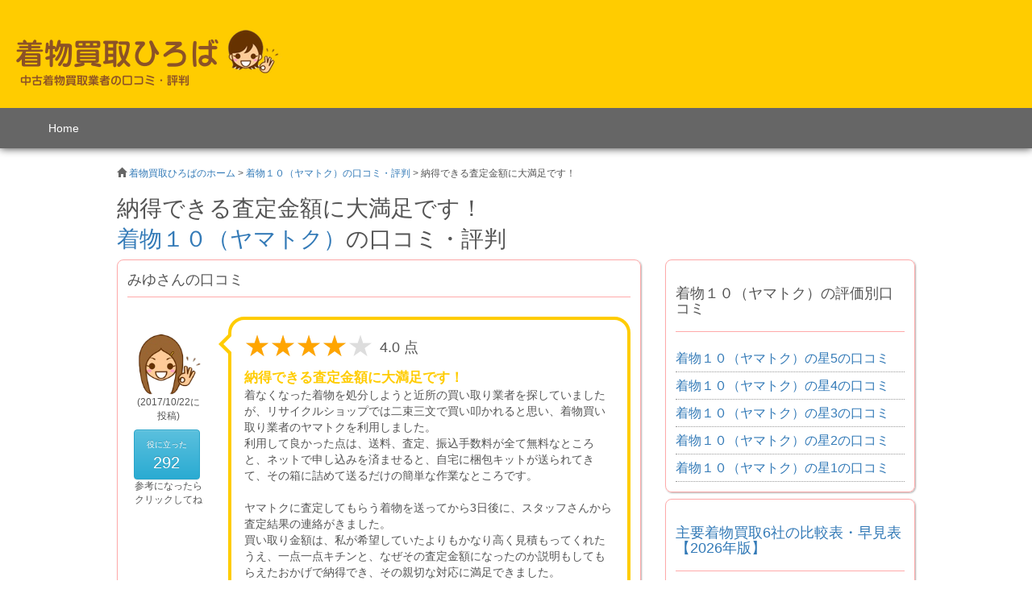

--- FILE ---
content_type: text/plain
request_url: https://www.google-analytics.com/j/collect?v=1&_v=j102&a=625527154&t=pageview&_s=1&dl=https%3A%2F%2Fxn--h-d38a425gujeb94a.com%2Freview%2Fdefault%2Freview%2F1%2F192&ul=en-us%40posix&dt=%E7%B4%8D%E5%BE%97%E3%81%A7%E3%81%8D%E3%82%8B%E6%9F%BB%E5%AE%9A%E9%87%91%E9%A1%8D%E3%81%AB%E5%A4%A7%E6%BA%80%E8%B6%B3%E3%81%A7%E3%81%99%EF%BC%81%20%7C%20%E7%9D%80%E7%89%A9%EF%BC%91%EF%BC%90%EF%BC%88%E3%83%A4%E3%83%9E%E3%83%88%E3%82%AF%EF%BC%89%E3%81%AE%E5%AE%9F%E6%85%8B%E3%81%A8%E8%A3%8F%E5%81%B4%E6%95%99%E3%81%88%E3%81%BE%E3%81%99&sr=1280x720&vp=1280x720&_u=YGBAgAABAAAAAC~&jid=1937728743&gjid=995150395&cid=1270037798.1769518777&tid=UA-69583621-14&_gid=1476083400.1769518777&_slc=1&gtm=45He61q0h2n815TM57KMv76842824za200zd76842824&gcd=13l3l3l3l1l1&dma=0&tag_exp=103116026~103200004~104527907~104528501~104684208~104684211~105391253~115616985~115938465~115938469~116185181~116185182~116682875~117041587~117042506~117099529&z=470794386
body_size: -453
content:
2,cG-2J4PW0Y4J9

--- FILE ---
content_type: application/x-javascript
request_url: https://xn--h-d38a425gujeb94a.com/review/static/js/review.min.js
body_size: 506
content:
function pushCloseFooterBanner(){footerBanner.style.display="none";var e=document.getElementById("footer_banner_copyright");e.parentElement.style.marginBottom="0px",document.cookie="close_footer_banner=on; max-age=86400"}function pushUserfulBtn(e){var o=new XMLHttpRequest;o.open("get","/review/default/update_usefulcount/"+e,!0),o.onload=function(t){4===o.readyState&&(200===o.status?document.getElementById("userfulcount_"+e):console.log(o.statusText))},o.onerror=function(e){console.log(e.type)},o.send(null)}function pushCheck(e){for(var o=document.getElementsByName("display[]"),t=0;t<o.length;t++)o[t].checked=e}var footerBanner=document.getElementById("footer_banner_fix");if(void 0==footerBanner){var copyright=document.getElementById("footer_banner_copyright");copyright.style.marginBottom="0px"}else for(var allcookies=document.cookie,cookies=allcookies.split("; "),i=0;i<cookies.length;i++){var cookie=cookies[i].split("=");"close_footer_banner"==cookie[0]&&pushCloseFooterBanner()}